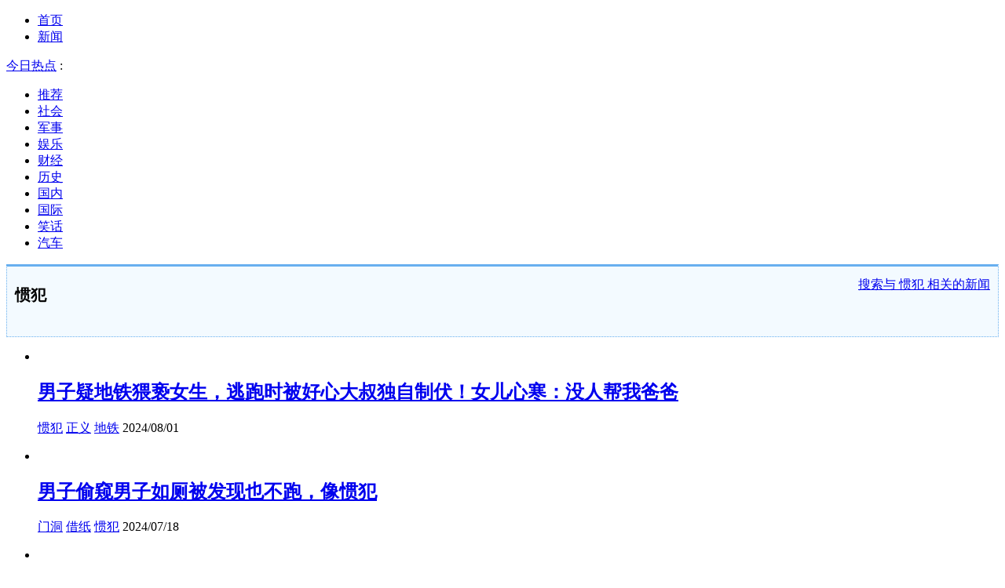

--- FILE ---
content_type: text/html; charset=utf-8
request_url: https://kan.china.com/zhuanti_guanfan.html
body_size: 6129
content:
 <!DOCTYPE html>
<!--[if lte IE 6 ]><html class="ie ie6 lte-ie7 lte-ie8" lang="zh-CN"><![endif]-->
<!--[if IE 7 ]><html class="ie ie7 lte-ie7 lte-ie8" lang="zh-CN"><![endif]-->
<!--[if IE 8 ]><html class="ie ie8 lte-ie8" lang="zh-CN"><![endif]-->
<!--[if IE 9 ]><html class="ie ie9" lang="zh-CN"><![endif]-->
<!--[if (gt IE 9)|!(IE)]><!--><html lang="zh-CN"><!--<![endif]-->
    <head>
        <meta http-equiv="X-UA-Compatible" content="IE=edge,chrome=1" />
        <meta http-equiv="Content-Type" content="text/html; charset=utf-8" />
        <title>惯犯_惯犯相关新闻_看看头条</title>
        <meta name="keywords" content="" />
        <meta name="description" content="" />
        <meta name="renderer" content="webkit" />
        <meta name="robots" content="noarchive" />
        <meta http-equiv="X-UA-Compatible" content="IE=edge" />
        <meta http-equiv="Cache-Control" content="no-siteapp" />
        <meta http-equiv="Cache-Control" content="no-transform" />
        <script type="text/javascript">
        var _hmt = _hmt || [];var _czc = _czc || [];
        window.pageType = 'list';
        var pagingInfo = {tagid:'126300'};
        </script>
        <script type="text/javascript" src="//k-static.appmobile.cn/media/js/??jquery.min.js,mediav.min.js,min.tracker.js,min.t.js?_v=0308"></script>
        <link href="//k-static.appmobile.cn/media/css/??base.min.css,layout.min.css,home.min.css?_v=0308" rel="stylesheet" media="screen" type="text/css" />
        <script type="text/javascript" src="//dup.baidustatic.com/js/ds.js"></script>
        <base target="_blank" /><!--[if lte IE 6]></base><![endif]-->
        <style type="text/css">
            .tag-info-box{
                margin-bottom: 15px;
                border: 1px dotted #68afef;
                border-top: 3px solid #68afef;
                padding: 10px;
                background: #f3faff;
                line-height: 26px;
                position: relative;
            }
            .tag-info-box h1{
                font-size: 20px;
                font-weight: bold;
            }
            .tag-info-box .info{color:#888;display:block;}
            .tag-info-box .info .tags{display:block;overflow:hidden;}
            .tag-info-box .info .tags a{
                display: block;
                float: left;
                margin-right: 6px;
                margin-top: 6px;
                border: 1px solid #ddd;
                font-size: 12px;
                padding: 0 6px;
                border-radius: 3px;
                background: #fff;
            }
            .tag-info-box .note{
                position: absolute;
                top: 10px;
                right: 10px;
            }
        </style>
    </head>
    <body class="new1120">
        <a target="_blank" data-tracker="no" style="display:none;" href="#" id="open-a-box"></a>
        <div id="site-top-nav" class="site-top-nav">
            <div class="container">
                <ul class="left">
                    <li><a href="/">首页</a><span></span></li>
                    <li class="last"><a href="/">新闻</a><span></span></li>
                </ul>
                <ul class="right">
                    <!--li class="qrcodex weixin">
                        <a href="javascript:void(0);" target="_self">微信关注</a>
                        <div class="qrcodex-box">
                            <div class="img"></div>
                            <div class="text">微信扫一扫，新闻早知道</div>
                        </div>
                    </li>
                    <li class="qrcodex phone">
                        <a href="#">手机访问</a><span></span>
                        <div class="qrcodex-box">
                            <div class="img"></div>
                            <div class="text">手机扫一扫，新闻早知道</div>
                        </div>
                    </li-->
                    <!--li class="last"><a href="/about/contact.html" data-tracker="no">联系我们</a></li-->
                </ul>
                <div class="hotword"><div class="title"><a href="/hotword/">今日热点</a> :</div><div class="content"><ul></ul></div></div>
            </div>
        </div>
        <div class="follow-left" id="follow-left">
    <div class="inner">
    <a class="news-logo" target="_self" href="/" title="看看头条"></a>
    <div class="circular-top"></div>
    <ul class="category-menu">
        <li><a target="_self" href="/">推荐</a></li>
        
        <li class=""><a target="_self" href="/shehui/" data-id="1">社会</a></li>
        
        <li class=""><a target="_self" href="/junshi/" data-id="3">军事</a></li>
        
        <li class=""><a target="_self" href="/yule/" data-id="4">娱乐</a></li>
        
        <li class=""><a target="_self" href="/caijing/" data-id="9">财经</a></li>
        
        <li class=""><a target="_self" href="/lishi/" data-id="6">历史</a></li>
        
        <li class=""><a target="_self" href="/guonei/" data-id="13">国内</a></li>
        
        <li class=""><a target="_self" href="/guoji/" data-id="12">国际</a></li>
        
        <li class=""><a target="_self" href="/xiaohua/" data-id="11">笑话</a></li>
        
        <li class="two hide"><a target="_self" href="/qiche/" data-id="10">汽车</a></li>
        
        <!--li id="nav-tiyu"><a href="http://www.tiyuxiu.com/qd/kan/" data-tracker="no">体育</a></li-->
    </ul>
    <div class="circular-bottom"></div>
    <div id="mediav-hudong"></div>
    </div>
</div>
<script type="text/javascript">
    if (!$('#follow-left .active').length) {
        $('#follow-left li').first().find('a').addClass('active');
    }
    loadSubmenu();
</script>

        <div id="main-area" class="main-area container">
            <div class="left">
                <div class="tag-info-box">
                    <h1>惯犯</h1>
                    <div class="info">
                        <span class="tags">

                        </span>
                    </div>
                    <p class="intro"></p>
                    <div class="note">
                        <a href="/search/?word=%E6%83%AF%E7%8A%AF">搜索与 <span>惯犯</span> 相关的新闻</a>
                    </div>
                </div>
                <div id="info-flow" class="info-flow" data-id="126300">
                    <ul>
                        <li data-page="1" data-id="6909326">
                            <div class="image">
                                <a href="https://kan.china.com/article/6909326.html">
                                    <img class="delay" data-original="//k-static.appmobile.cn/uploads2/allimg/2408/01/22-240P1105634-lp.png?resize=p_5,w_154" />
                                </a>
                            </div>
                            <div class="content">
                                <div class="inner">
                                    <h2><a href="https://kan.china.com/article/6909326.html">男子疑地铁猥亵女生，逃跑时被好心大叔独自制伏！女儿心寒：没人帮我爸爸</a></h2>
                                    <p class="info">
                                        <a href="/zhuanti_guanfan.html">惯犯</a> <a href="/zhuanti_zhengyi.html">正义</a> <a href="/zhuanti_ditie.html">地铁</a> 
                                        <span>2024/08/01</span>
                                    </p>
                                </div>
                            </div>
                        </li><li data-page="1" data-id="6644636">
                            <div class="image">
                                <a href="https://kan.china.com/article/6644636.html">
                                    <img class="delay" data-original="//k-static.appmobile.cn/uploads2/allimg/2407/18/28-240GQFR3-lp.png?resize=p_5,w_154" />
                                </a>
                            </div>
                            <div class="content">
                                <div class="inner">
                                    <h2><a href="https://kan.china.com/article/6644636.html">男子偷窥男子如厕被发现也不跑，像惯犯</a></h2>
                                    <p class="info">
                                        <a href="/zhuanti_mendong.html">门洞</a> <a href="/zhuanti_jiezhi7.html">借纸</a> <a href="/zhuanti_guanfan.html">惯犯</a> 
                                        <span>2024/07/18</span>
                                    </p>
                                </div>
                            </div>
                        </li><li data-page="1" data-id="6614707">
                            <div class="image">
                                <a href="https://kan.china.com/article/6614707.html">
                                    <img class="delay" data-original="//k-static.appmobile.cn/uploads2/allimg/2506/03/160101M48-0-lp.jpg?resize=p_5,w_154" />
                                </a>
                            </div>
                            <div class="content">
                                <div class="inner">
                                    <h2><a href="https://kan.china.com/article/6614707.html">江苏一男子偷女友金器卖钱供恋爱花销，没想到居然还有前科</a></h2>
                                    <p class="info">
                                        <a href="/zhuanti_shenmou1.html">申某</a> <a href="/zhuanti_jinhuo1.html">金货</a> <a href="/zhuanti_guanfan.html">惯犯</a> 
                                        <span>2025/06/03</span>
                                    </p>
                                </div>
                            </div>
                        </li><li data-page="1" data-id="6253248">
                            <div class="image">
                                <a href="https://kan.china.com/article/6253248.html">
                                    <img class="delay" data-original="//k-static.appmobile.cn/uploads2/allimg/2510/14/1H22UY0-0-lp.jpg?resize=p_5,w_154" />
                                </a>
                            </div>
                            <div class="content">
                                <div class="inner">
                                    <h2><a href="https://kan.china.com/article/6253248.html">6人开奔驰在餐馆消费370元逃单 餐馆老板：追出去只扫了50元</a></h2>
                                    <p class="info">
                                        <a href="/zhuanti_dianjia.html">店家</a> <a href="/zhuanti_wangyou.html">网友</a> <a href="/zhuanti_guanfan.html">惯犯</a> 
                                        <span>2025/10/14</span>
                                    </p>
                                </div>
                            </div>
                        </li><li data-page="1" data-id="5918282">
                            <div class="image">
                                <a href="https://kan.china.com/article/5918282.html">
                                    <img class="delay" data-original="//k-static.appmobile.cn/uploads2/allimg/2407/23/1F93MR8-10-lp.png?resize=p_5,w_154" />
                                </a>
                            </div>
                            <div class="content">
                                <div class="inner">
                                    <h2><a href="https://kan.china.com/article/5918282.html">性骚扰女学生，人大被举报教授有类似前科？北师大回应：会进行查证</a></h2>
                                    <p class="info">
                                        <a href="/zhuanti_wangguiyuan.html">王贵元</a> <a href="/zhuanti_nvsheng.html">女生</a> <a href="/zhuanti_guanfan.html">惯犯</a> 
                                        <span>2024/07/23</span>
                                    </p>
                                </div>
                            </div>
                        </li><li data-page="1" data-id="5122019">
                            <div class="image">
                                <a href="https://kan.china.com/article/5122019.html">
                                    <img class="delay" data-original="//k-static.appmobile.cn/uploads2/allimg/2408/19/10463T549-0-lp.jpg?resize=p_5,w_154" />
                                </a>
                            </div>
                            <div class="content">
                                <div class="inner">
                                    <h2><a href="https://kan.china.com/article/5122019.html">已婚男一个月内多次偷女士内衣被抓</a></h2>
                                    <p class="info">
                                        <a href="/zhuanti_nanzi.html">男子</a> <a href="/zhuanti_guanfan.html">惯犯</a> <a href="/zhuanti_toudao.html">偷盗</a> 
                                        <span>2024/08/19</span>
                                    </p>
                                </div>
                            </div>
                        </li><li data-page="1" data-id="1125274">
                            <div class="image">
                                <a href="https://kan.china.com/article/1125274.html">
                                    <img class="delay" data-original="//k-static.appmobile.cn/uploads/ext/a/dmfd/160_100_/t01ca35d3ac353354af.jpg?resize=p_5,w_154" />
                                </a>
                            </div>
                            <div class="content">
                                <div class="inner">
                                    <h2><a href="https://kan.china.com/article/1125274.html">搞笑动态图gif：猴哥今天的筋斗云有点低</a></h2>
                                    <p class="info">
                                        <a href="/zhuanti_jindou.html">筋斗</a> <a href="/zhuanti_guanfan.html">惯犯</a> <a href="/zhuanti_jintian.html">今天</a> 
                                        <span>2025/11/24</span>
                                    </p>
                                </div>
                            </div>
                        </li>
                    </ul>
                    <div class="loading">数据加载中...</div>
                </div>
            </div>
            <script type="text/javascript">
                newsFlow.firstData('guanfan');
            </script>
            <div class="right">
                <div class="mxm mb15" style="display:block;">
                    <script type="text/javascript">baiduUnion.load("u3498624");</script>
                </div>
                <div class="box-warp mb10 image-list clearfix area-block">
                    <div class="box-hd"><div class="title_h3 blue_line">今日热点</div>
                        <span class="more"><a href="/hotword/">更多</a></span>
                    </div>
                    <div class="box-bd">
                        <ul id="right-slide-1"><li><a class="image" href="https://kan.china.com/article/5449831_all.html?d=544983118" title="经中央军委批准，中国人民革命军事博物馆分馆何时开放？"><img src="/uploads3/allimg/2601/18/14024645K-0-lp.jpg"></a><p><a href="https://kan.china.com/article/5449831_all.html?d=544983118" title="经中央军委批准，中国人民革命军事博物馆分馆何时开放？">经中央军委批准，中国人民革命军事博物馆分馆何时开放？</a></p></li><li><a class="image" href="https://kan.china.com/article/5642847_all.html?d=564284718" title="江苏一女子自制含“毒”电子烟烟油并贩卖，获刑2年6个月"><img src="/uploads3/allimg/2601/18/14011962D-0-lp.jpg"></a><p><a href="https://kan.china.com/article/5642847_all.html?d=564284718" title="江苏一女子自制含“毒”电子烟烟油并贩卖，获刑2年6个月">江苏一女子自制含“毒”电子烟烟油并贩卖，获刑2年6个月</a></p></li><li><a class="image" href="https://kan.china.com/article/5856036_all.html?d=585603618" title="2026答案秀·思想者春晚| 萨仁山：世界需要新的“不结盟”运动，中印可以发挥领导作用"><img src="/uploads3/allimg/2601/18/1400215Y1-0-lp.jpg"></a><p><a href="https://kan.china.com/article/5856036_all.html?d=585603618" title="2026答案秀·思想者春晚| 萨仁山：世界需要新的“不结盟”运动，中印可以发挥领导作用">2026答案秀·思想者春晚| 萨仁山：世界需要新的“不结盟”运动，中印可以发挥领导作用</a></p></li><li><a class="image" href="https://kan.china.com/article/6468945_all.html?d=646894518" title="丹麦不敢想：一个北约国家会攻击另一个成员国"><img src="/uploads3/allimg/2601/18/1400194091-0-lp.png"></a><p><a href="https://kan.china.com/article/6468945_all.html?d=646894518" title="丹麦不敢想：一个北约国家会攻击另一个成员国">丹麦不敢想：一个北约国家会攻击另一个成员国</a></p></li><li><a class="image" href="https://kan.china.com/article/5731880_all.html?d=573188018" title="中国火箭一天双失利意味着什么？长征三号乙和谷神星二号遇到了什么问题"><img src="/uploads3/allimg/2601/18/13504M602-0-lp.jpg"></a><p><a href="https://kan.china.com/article/5731880_all.html?d=573188018" title="中国火箭一天双失利意味着什么？长征三号乙和谷神星二号遇到了什么问题">中国火箭一天双失利意味着什么？长征三号乙和谷神星二号遇到了什么问题</a></p></li><li><a class="image" href="https://kan.china.com/article/6569140_all.html?d=656914018" title="三天结束！台湾心甘情愿拿出5000亿表忠心，外交部一句话否定"><img src="/uploads3/allimg/2601/18/134614I40-0-lp.jpg"></a><p><a href="https://kan.china.com/article/6569140_all.html?d=656914018" title="三天结束！台湾心甘情愿拿出5000亿表忠心，外交部一句话否定">三天结束！台湾心甘情愿拿出5000亿表忠心，外交部一句话否定</a></p></li><li class="hide"><a href="https://soft.china.com/down/2047558.html?f=180118">艾奇视频电子相册制作软件</a></li><li class="hide"><a href="https://soft.china.com/down/2163666.html?f=180118">转转大师录屏软件(标准版)</a></li><li class="hide"><a href="https://soft.china.com/down/1509374.html?f=180118">农行K宝驱动：握奇二代</a></li><li class="hide"><a href="https://soft.china.com/down/1163141.html?f=180118">MyEclipse</a></li></ul>
                    </div>
                </div>
<script type="text/javascript">
mediavFlow.rightSide({container:'#right-slide-1'});
</script>
                <div class="mxm mb10" style="display:block;">
                    <script type="text/javascript">baiduUnion.load('u3497724');</script>
                    <!--script type="text/javascript">loadSSP({id:adconfig.ids.list_square_002});</script-->
                </div>
                <div id="follow-right">
                    <div class="box-warp mb10 clearfix area-block">
                        <div class="box-hd"><div class="title_h3 blue_line">推荐阅读</div><span class="more"><a href="/">更多</a></span></div>
                        <div class="box-bd">
                            <div class="list-img">
                                <ol>
                                    <li><a title="学校食堂有食物黄曲霉毒素超标11倍 学生：食堂有＂毒＂" href="https://kan.china.com/article/6050408.html"><span class="image"><img class="delay-right" data-original="//k-static.appmobile.cn/uploads3/allimg/2601/18/1Q31SV0-0-lp.jpg?resize=p_5,w_154"/></span><span class="rttxt">学校食堂有食物黄曲霉毒素超标11倍 学生：食堂有＂毒＂</span></a></li>

<li><a title="马杜罗之子回忆美军突袭当晚：父亲看到我的来电 直接挂断" href="https://kan.china.com/article/6343755.html"><span class="image"><img class="delay-right" data-original="//k-static.appmobile.cn/uploads3/allimg/2601/18/1Q123O61-0-lp.jpg?resize=p_5,w_154"/></span><span class="rttxt">马杜罗之子回忆美军突袭当晚：父亲看到我的来电 直接挂断</span></a></li>

<li><a title="男子花1.58万送柴犬“上学”，归来仍是“问题狗”！法院判了：全额退款" href="https://kan.china.com/article/6069507.html"><span class="image"><img class="delay-right" data-original="//k-static.appmobile.cn/uploads3/allimg/2601/18/1550193H6-0-lp.jpg?resize=p_5,w_154"/></span><span class="rttxt">男子花1.58万送柴犬“上学”，归来仍是“问题狗”！法院判了：全额退款</span></a></li>

<li><a title="特朗普称将对欧洲8国加征关税，直至“完全收购格陵兰岛”" href="https://kan.china.com/article/5070362.html"><span class="image"><img class="delay-right" data-original="//k-static.appmobile.cn/uploads3/allimg/2601/18/154PHZ5-0-lp.jpg?resize=p_5,w_154"/></span><span class="rttxt">特朗普称将对欧洲8国加征关税，直至“完全收购格陵兰岛”</span></a></li>
<li style="width:316px;line-height:0;height:auto;padding-bottom:10px;"><script type="text/javascript">baiduUnion.load("u5424882");</script></li>
<li><a title="“给李亚鹏捐款”突然火了 捐款已超1400万元" href="https://kan.china.com/article/6678531.html"><span class="image"><img class="delay-right" data-original="//k-static.appmobile.cn/uploads3/allimg/2601/18/154A043J-0-lp.jpg?resize=p_5,w_154"/></span><span class="rttxt">“给李亚鹏捐款”突然火了 捐款已超1400万元</span></a></li>

<li><a title="55岁男患者腰痛病历现“否认怀孕”字样，医院回应" href="https://kan.china.com/article/6252118.html"><span class="image"><img class="delay-right" data-original="//k-static.appmobile.cn/uploads3/allimg/2601/18/1544393501-0-lp.jpg?resize=p_5,w_154"/></span><span class="rttxt">55岁男患者腰痛病历现“否认怀孕”字样，医院回应</span></a></li>


                                </ol>
                            </div>
                        </div>
                    </div>
                    <div class="mxm" style="display:block;">
                        <script type="text/javascript">baiduUnion.load('u3497737');</script>
                        <!--script type="text/javascript">loadSSP({id:adconfig.ids.list_square_004});</script-->
                    </div>
                </div>
            </div>
        </div>
        
        <script type="text/javascript">
//            $('#follow-left ul').dropit({action:'mouseenter'});
            $('#follow-left .inner').fixbox({scrollEventName:'follow-left-event', distanceToTop:10, isFixdeDocHeight: false, isFixdeHeight: false, container: '#info-flow'});
            $('#follow-right').fixbox({distanceToTop:10, isFixdeDocHeight:false, isFixdeHeight:false, container:'#info-flow'});
        </script>
        
        <div id="sidenav" class="sidenav">
            <ul>
                <li class="refresh"><a target="_self" href="javascript:void(0);" onclick="pageInfo.refresh();">刷新</a></li>
                <li class="hot"><a href="/hotword/">热点</a></li>
                <li class="top"><a target="_self" href="javascript:void(0);" onclick="pageInfo.top();">顶部</a></li>
            </ul>
        </div>
        
        <script type="text/javascript">
    $('img.delay').lazyload({effect:'show'});
    $('img.delay-right').lazyload({effect:'show'});
</script>
<div class="footer_copyright">
    <div class="container">
        <div class="abouts">
            <!--a href="https://soft.china.com/" data-tracker="no">中华网软件</a-->
            <a href="/about/contact.html" data-tracker="no">联系我们</a>
        </div>
        <span>&copy; 中华网 &nbsp;&nbsp; <a href="https://beian.miit.gov.cn/" data-tracker="no" target="_blank">京ICP备18035944号-2</a></span>
    </div>
</div>
<div style="display:none;">
<script type="text/javascript">effectTracker.tongji();</script>
<script>
var _hmt = _hmt || [];
(function() {
  var hm = document.createElement("script");
  hm.src = "https://hm.baidu.com/hm.js?" + (window.location.hostname=='kankan.china.com' ? 'cc8b2a9111850183eca9999696b6e0ec' : 'af6d8290f34ae4058b169a282c9468d5');
  var s = document.getElementsByTagName("script")[0]; 
  s.parentNode.insertBefore(hm, s);
})();
</script>
</div>

    </body>
</html>
